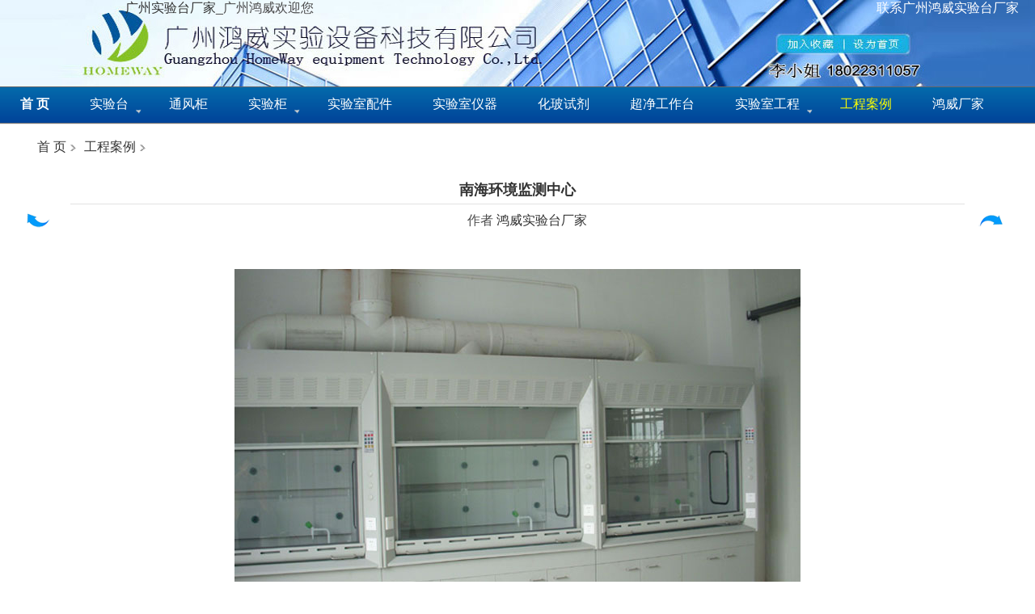

--- FILE ---
content_type: text/html; Charset=utf-8
request_url: http://www.taibo88.cn/ArticleShow4.asp?ArticleID=1951&BigClassID=18&SmallClassID=&menu4=18&menu=%E5%B9%BF%E5%B7%9E%E9%B8%BF%E5%A8%81%E5%AE%9E%E9%AA%8C%E5%8F%B0%E5%8E%82%E5%AE%B6%E4%BA%A7%E5%93%81%E5%B1%95%E7%A4%BA
body_size: 23770
content:

<!DOCTYPE html PUBLIC "-//W3C//DTD XHTML 1.0 Transitional//EN" "http://www.w3.org/TR/xhtml1/DTD/xhtml1-transitional.dtd">
<meta http-equiv="Content-Type" content="text/html; charset=utf-8" />

<script language="javascript" type="text/javascript" src="js/uaredirect.js"></script>   <!--手机站转向-->
<script type="text/javascript">uaredirect("m/");</script>     <!--手机站转向-->



<meta http-equiv="Content-Type" content="text/html; charset=utf-8" />








<!--以下字体大中小,与菜单中的 js冲突-->



<script language="javascript">
<!--
function winopen(url)
{
window.open(url,"search","toolbar=0,location=0,directories=0,status=0,menubar=0,scrollbars=1,resizable=yes,width=640,height=450,top=200,left=100");
}
function MM_openBrWindow(theURL,winName,features) { //v2.0
window.open(theURL,winName,features);
}
//-->
</script>
<script>
function eshop(id) { window.open("Eshop.asp?cpbm="+id,"","height=400,width=640,left=200,top=0,resizable=yes,scrollbars=yes,status=no,toolbar=no,menubar=no,location=no");}
</script> 

<script>
function netbook(id) { window.open("netbook_reply.asp?id="+id,"","height=350,width=600,left=700,top=400,resizable=yes,scrollbars=no,status=no,toolbar=no,menubar=no,location=no");}
</script>

 
  <script src="js/jquery-1.8.3.min.js" ></script>  <!--共用的一个js, 1\顶部banner、中间banner及相册、菜单13到顶部自动悬浮等很多特效   2\windows精典垂直下拉菜单，竖起下拉菜单，产品做了二级下拉菜单，有三级子菜单注释了-->

<HTML><HEAD>

<TITLE>
南海环境监测中心
_广州鸿威实验台厂家
</TITLE>



<meta name="Keywords" content="工程案例" >
<meta name="Description" content="南海环境监测中心_18,实验台厂家,实验台" >


<!--加ICO标志开始-->
<link  rel="icon" href="/ico.ico">
<link rel="Bookmark" href="/ico.ico" /> 
<!--加ICO标志结束-->  <!--加ICO标志-->

<meta http-equiv="Content-Type" content="text/html; charset=utf-8">

  <!--    第一套css,黑/白/蓝   -->
         

<style type="text/css">

.li8 { list-style-type:none;}
.logo
{
position:absolute;
}
td {  font-size: 16px}


p {line-height:200%;margin-bottom:15px;}
p{margin:0;padding:0;}
li{list-style:none;}
.pt9 {  font-family: ""; font-size: 16px}




BODY {  font-size: 16px; margin:0;padding:0;
	BACKGROUND-POSITION: center 50%; color:#4c4c4c;FONT-FAMILY: "微软雅黑","宋体",arial,Tahoma,sans-serif;background:#FFFFFF url("") repeat-x;background-size:contain;overflow-x:hidden;
}

TD.TableBody1 {
	BACKGROUND-COLOR: #ffffff
}
.tableBorder1 {
	BORDER-RIGHT: 1px; BORDER-TOP: 1px; BORDER-LEFT: 1px; WIDTH: 100%; BORDER-BOTTOM: 1px; BACKGROUND-COLOR: #c5bdc5
}
.table {
	BORDER-RIGHT: #333333 1px solid; BORDER-LEFT: #333333 1px solid; BORDER-COLLAPSE: collapse; BACKGROUND-COLOR: #ffffff
}

INPUT {border:0px;border-bottom:1px #cccccc solid;background:none;

}

.class1{
background:url(img2/input4.jpg) no-repeat; }

.class2{
background:url(img2/input3.jpg) no-repeat; 
}

#TableTitleLink A:link,#TableTitleLink A:visited{COLOR:000000;}
.a1{BACKGROUND-IMAGE:url(titlebg.gif);COLOR:000000;}
.a2{BACKGROUND-COLOR: A4B6D7;}
.a3{BACKGROUND-COLOR: F2F8FF;}
.a4{BACKGROUND-COLOR: ECF5FF;}
.menuitems {
	PADDING-RIGHT: 1px;
	PADDING-TOP: 1px;
	PADDING-LEFT: 1px;
	PADDING-BOTTOM: 1px;
	MARGIN: 2px;
	font-size:9pt;
	line-height:14pt;
}
.menuskin {
	BORDER-RIGHT: #0A2999 1px solid ;
	BORDER-TOP: #0A2999 1px solid;
	BORDER-LEFT: #0A2999 1px solid;
	BORDER-BOTTOM: #0A2999 1px solid;
	BACKGROUND-IMAGE: url(Img/menubg.gif);
	POSITION: absolute;
	VISIBILITY: hidden;
}
#mouseoverstyle {
	PADDING-RIGHT: 0px;
	PADDING-LEFT: 0px;
	PADDING-BOTTOM: 0px;
	PADDING-TOP: 0px;
	BORDER-RIGHT: #0B008B 1px solid;
	BORDER-TOP: #0B008B 1px solid;
	BORDER-LEFT: #0B008B 1px solid;
	BORDER-BOTTOM: #0B008B 1px solid;
	BACKGROUND-COLOR: #FFEEC2 
}
.menuskin A {PADDING-RIGHT:10px;PADDING-LEFT:30px;}

.teachername{margin-top:5px;margin-bottom:5px;}

.smallInput { border-bottom:1px solid #cccccc; }

/*=============图片样式=======================================================*/

IMG {BORDER:0px;}
A:hover IMG {
	FILTER: alpha(opacity=92); opacity: 0.9
}

.img1 {  cursor: pointer;transition: all 0.6s;  }/*放大完成时间，自定义时间*/
.img1:hover {  transform: scale(1.5);  } /*放大1.5倍数-自定义倍数,类用于图片、表格、超链接都行；缓慢放大，有动画效果，注意：本地不支持*/


/*=================超链接样式================================================*/

A:link {
	COLOR: #333333; TEXT-DECORATION: none
}
A:active {
	COLOR: #333333; TEXT-DECORATION: none
}
A:visited {
	COLOR: #333333; TEXT-DECORATION: none
}
A:hover {
	COLOR: #0093CD;
}
.Ahover {
	COLOR: #0093CD;
}


.home1:visited {  color: #535353; text-decoration: none}
.home1:link {  color: #535353; text-decoration: none}
.home1:hover {  color: #9B004C; text-decoration: none;}
/*.home1:hover {  color: #9B004C; text-decoration: none;background:url(product-bg.jpg) no-repeat bottom center;} */
.home2:visited {  color: #FFFFFF; text-decoration: none} /*方框块链接，鼠标滑过文字和背景都变色 */
.home2:link {  color: #FFFFFF;background:#0093CD; text-decoration: none;display:block;width:184px;height:40px;line-height:40px;border:1px solid #cccccc; }
.home2:hover {  color: #FFFFFF;background:#CC0000; text-decoration: none;display:block;width:184px;height:40px;line-height:40px;border:1px solid #CC0000; }

/*购物车，鼠标滑过文字和背景都变色 */
.home3 {  color: #FFFFFF;font-Size:16px;background:#0093CD; text-decoration: none;display:block;width:184px;height:40px;line-height:40px;border:0px solid #CC0000;cursor:pointer; }
.home3:hover {  color: #FFFFFF;font-Size:16px;background:#F22D00; text-decoration: none;display:block;width:184px;height:40px;line-height:40px;border:0px solid #CC0000; cursor:pointer;}
.home4 {  color: #FFFFFF;font-Size:16px;;background:#046BAC; text-decoration: none;display:block;width:184px;height:40px;line-height:40px;border:0px solid #F0CAB6;cursor:pointer; }
.home4:hover {  color: #FFFFFF;font-Size:16px;background:#FF6600; text-decoration: none;display:block;width:184px;height:40px;line-height:40px;border:0px solid #F0CAB6; cursor:pointer;}

/*滑过文字变色，并出现下划线;点击当前链接显示滑过的状态，见本诺导航链接条件判断*/
.home5:visited {  color: #535353; text-decoration: none;text-align:center;border-bottom:3px solid #FFFFFF;padding-bottom:15px;} /*方框块链接，鼠标滑过文字和背景都变色 */
.home5:link {  color: #535353; text-decoration: none;height:40px;line-height:40px;border:0px solid #cccccc;border-bottom:3px solid #FFFFFF; text-align:center;padding-bottom:15px; }
.home5:hover {  color: #0093CD; text-decoration: none;height:40px;line-height:40px;border-bottom:3px solid #0093CD; text-align:center;padding-bottom:15px;}
.home5menu:visited {  color: #0093CD; text-decoration: none;text-align:center;border-bottom:3px solid #0093CD;padding-bottom:15px;} /*方框块链接，鼠标滑过文字和背景都变色 */
.home5menu:link {  color: #0093CD; text-decoration: none;height:40px;line-height:40px;border-bottom:3px solid #0093CD; text-align:center;padding-bottom:15px; }
.home5menu:hover {  color: #0093CD; text-decoration: none;height:40px;line-height:40px;border-bottom:3px solid #0093CD; text-align:center;padding-bottom:15px;}
.home6menu:visited {  color: #0093CD; } /* */
.home6menu:link {  color: #0093CD; }
.home6menu:hover {  color: #0093CD; }

.nav1big:visited {  color: #FFFFFF; text-decoration: none;} /*左/右侧导航大类文字链接*/
.nav1big:link {  color: #FFFFFF; text-decoration: none;display:block;}
.nav1big:hover {  color: #FFFF00; text-decoration: none;display:block;}
.nav1:visited {  color: #FFFFFF; text-decoration: none;}  /*左/右侧导航文字链接*/
.nav1:link {  color: #FFFFFF; text-decoration: none;display:block;}
.nav1:hover {  color: #FFFF00; text-decoration: none;display:block;}
.nav1current:visited {  color: #FFFF00; text-decoration: none;}
.nav1current:link {  color: #FFFF00; text-decoration: none;display:block;}
.nav1current:hover {  color: #FFFFFF; text-decoration: none;display:block;}

.nav2:visited {  color: #333333; text-decoration: none;}
.nav2:link {  color: #333333; text-decoration: none;display:block;}
.nav2:hover {  color: #FFFFFF; text-decoration: none;display:block;}


.blue1:visited {  color: #333333; text-decoration: none}
.blue1:link {  color: #333333; text-decoration: none}
.blue1:hover {  color:#ff6600; text-decoration: none}

.chengse:visited {  color: #ff6600; text-decoration: none}
.chengse:link {  color: #ff6600; text-decoration: none}
.chengse:hover {  color: #333333; text-decoration: none}

.w1:visited {  color: ; text-decoration: none;}
.w1:link {  color: ; text-decoration: none}
.w1:hover {  color:; text-decoration: none}

.w2:visited {  color:#292929; text-decoration: none;font-size:18px;}
.w2:link {  color:#292929; text-decoration: none;font-size:18px;}
.w2:hover {  color:#FE9900; text-decoration: none;font-size:18px;}

.w3:link {  color:#FE9900 ; text-decoration: none;font-size:18px;}
.w3:visited {  color:#FE9900 ; text-decoration: none;font-size:18px;}

.w4:visited {  color:#FFFFFF ; text-decoration: none;}
.w4:link {  color:#FFFFFF ; text-decoration: none;}
.w4:hover {  color:#292929; text-decoration: none;}

.w5:visited {  color:#B3B3B3 ; text-decoration: none;}
.w5:link {  color:#B3B3B3 ; text-decoration: none}
.w5:hover {  color:#292929; text-decoration: none}

.w6:visited {  color:#F90000 ; text-decoration: none;font-size:29px;}
.w6:link {  color:#F90000 ; text-decoration: none;font-size:29px;}
.w6:hover {  color:#292929; text-decoration: none;font-size:29px;}

.t9:visited { text-decoration: none;font-weight:boldDISPLAY: block; HEIGHT: 30px; margin-left:20px;;}
.t9:link {  text-decoration: none;font-weight:bold;WIDTH: 100%; DISPLAY: block;  HEIGHT: 30px; margin-left:20px;}
.t9:hover {  color: #FFFFFF; font-weight:bold; WIDTH: 100%; DISPLAY: block;  HEIGHT: 30px;;margin-left:20px; }
.t13:visited { text-decoration: none;color: #FFFFFF;}
.t13:link {  text-decoration: none;color: #FFFFFF;}
.t13:hover {  color: #000000;}

.t13b:visited { text-decoration: none;color:#F90000;}
.t13b:link {  text-decoration: none;color: #F90000;}
.t13b:hover {  color: #FFFFFF;}

.t13c:visited { text-decoration: none;color:#ff6600;} /*当前选中状态超链接色*/
.t13c:link {  text-decoration: none;color:#ff6600 ;}
.t13c:hover {  color: #333333;}

.t13d:visited { text-decoration: none;color: #FFFFFF;}
.t13d:link {  text-decoration: none;color: #FFFFFF;}
.t13d:hover {  color: #FFFF00;}


A.celan12a:link {
	BACKGROUND-IMAGE: url(images/htbg.jpg); BORDER-BOTTOM: #e0e0e0 1px solid; TEXT-ALIGN: center; BORDER-LEFT: #e0e0e0 1px solid; WIDTH: 180px; DISPLAY: block; HEIGHT: 28px; COLOR: #3a3a3a; FONT-SIZE: 16px; BORDER-TOP: #e0e0e0 1px solid; BORDER-RIGHT: #e0e0e0 1px solid; TEXT-DECORATION: none;padding-top:7px;
}
A.celan12a:visited {
	BACKGROUND-IMAGE: url(images/htbg.jpg); BORDER-BOTTOM: #e0e0e0 1px solid; TEXT-ALIGN: center; BORDER-LEFT: #e0e0e0 1px solid; WIDTH: 180px; DISPLAY: block; HEIGHT: 28px; COLOR: #3a3a3a; FONT-SIZE: 16px; BORDER-TOP: #e0e0e0 1px solid; BORDER-RIGHT: #e0e0e0 1px solid; TEXT-DECORATION: none;padding-top:7px;
}
A.celan12a:hover {
	BACKGROUND-IMAGE: url(images/hobg.jpg); TEXT-ALIGN: center; WIDTH: 180px; HEIGHT: 28px; COLOR: #ffffff; FONT-SIZE: 16px; FONT-WEIGHT: bold; TEXT-DECORATION: none;padding-top:7px;
}
A.celan12a:active {
	BACKGROUND-IMAGE: url(images/hobg.jpg); TEXT-ALIGN: center; WIDTH: 180px; HEIGHT: 28px; COLOR: #ffffff; FONT-SIZE: 16px; FONT-WEIGHT: bold; TEXT-DECORATION: none;padding-top:7px;
	}
.tb1 {
	BACKGROUND-IMAGE: url(images/htbg.jpg); BORDER-BOTTOM: #e0e0e0 1px solid; BORDER-LEFT: #e0e0e0 1px solid; BORDER-TOP: #e0e0e0 1px solid; BORDER-RIGHT: #e0e0e0 1px solid
}



.abg:hover { 
background:url(img2/mid-bg2.jpg) no-repeat;
color:#FFFFFF; 
display:block;
width:184x;
height:23px;
padding-top:8px;
padding-bottom:0px;
padding-left:0px;
}

.abg:link { 
display:block;
width:184px;
height:30px;
padding-top:10px;
padding-bottom:0px;
padding-left:0px;
}

.abg:visited { 
display:block;
width:184px;
height:30px;
padding-top:10px;
padding-bottom:0px;
padding-left:0px;
}



/*分页*/
.w7:visited {text-decoration: none;border:1px solid #046BAC;padding:7px;margin-right:10px;margin-bottom:15px;}
.w7:link { text-decoration: none;border:1px solid #046BAC;padding:7px;margin-right:10px;margin-bottom:15px;float:left; }
.w7:hover {  border:solid 1px #046BAC; background:#046BAC;;padding:7px;margin-right:10px; margin-bottom:15px;color:#FFFFFF;}

.w8:visited { text-decoration: none;border:1px solid #046BAC;padding:7px;margin-right:10px;margin-bottom:15px;color:#FFFFFF;}
.w8:link { text-decoration: none;border:1px solid #046BAC;background:#046BAC;color:#FFFFFF;padding:7px;margin-right:10px;margin-bottom:15px;float:left;}
.w8:hover {border:solid 1px #046BAC; background:#046BAC;padding:7px;margin-right:10px; margin-bottom:15px;color:#FFFFFF;}


/*======================文字颜色==================================*/

.current {color:#0093CD;}
.white {  color: #FFFFFF; text-decoration: none;margin-left:28px;}
.white3 {  text-decoration: none;margin-left:28px;font-size:16px;}
.white2 {  color: #FFFFFF; text-decoration: none;margin-left:0px;}
.white4 {  color: #FFFFFF; text-decoration: none;margin-left:0px;}
.red1 {color: #FF0000}

.color1 {  color: #06A35E; text-decoration: none;margin-left:5px;}
.z16 {font-size: 18px;font-weight:bold;}
.z30 {font-size: 3em;color: #0093CD;font-weight: 900;}
.word2 {color: #FFFFFF;}
.word3 {color: #FFFF00;}

/*=======================导航条样式==============================================*/
.navbgcolor{background:#046BAC} /*导航条颜色*/


/*========================边框边线样式===============================================*/

.biankuan {
	BORDER: #1376c9 1px solid; }

.biankuan2 {
	BORDER: #cccccc 1px solid;padding:15px;background:#FFFFFF; width:280px;}
.biankuan2a {
	BORDER: #cccccc 1px solid;padding:5px;background:#FFFFFF; width:500px;}	

.biankuan3 {
	BORDER-top: #0291E1 1px solid; }	
.biankuan4 {
	BORDER-bottom: #cccccc 1px solid; }
.biankuan5 {
	BORDER: #cccccc 1px solid;padding:20px; }
.biankuan6 {
	BORDER: #cccccc 1px solid; padding-top:5px;padding-bottom:5px;padding-left:10px;padding-right:10px;COLOR: #333333;}	
.biankuan6b:link {
	BORDER: #D73B8F 1px solid; padding-top:5px;padding-bottom:5px;padding-left:10px;padding-right:10px;Color: #D73B8F;}		
.biankuan6b:visited {
	BORDER: #D73B8F 1px solid; padding-top:5px;padding-bottom:5px;padding-left:10px;padding-right:10px;Color: #D73B8F;}	

.yuanjiao {
	border-radius:6px; border:1px solid #ff0ff;  width:98%; height:35px;line-height:35px; background:#046BAC; font-size:16px; color:#FFFFFF;margin-top:10px;/*1、设置圆角-方角border-radius，0表示方角，2、height:30px line-height:30px 行高和div/td一样高，从而实现文字垂直居中,*/
}

.yuanjiaocur {
	border-radius:6px; border:1px solid #ff0ff;  width:98%; height:35px;line-height:35px; background:#0093CD; font-size:16px; color:#FFFFFF;margin-top:10px;/*圆角当前的 */
}

.yuanjiaobig {
	border-top-left-radius:10px;border-top-right-radius:10px; border:1px solid #ff0ff; width:98%; height:80px;line-height:80px; background:#046BAC; font-size:16px;font-weight:bold; color:#FFFFFF;margin-top:10px;margin-bottom:10px;/*圆角用于栏目标题的  */
}

.yuanjiaobig2 {
	border-radius:50px; border:1px solid #ff0ff; height:100px;line-height:100px;/*圆角用于图片显示为圆形  */
}
.yuanjiaobig3{border-radius:6px;background:#50990a;color:#FFFFFF;padding:12px;height:40px;margin-left:10px;margin-right:10px;} /* <span class="yuanjiaobig3">文字外框显示为圆角</span> */


.friend2 {color: #F0DA8F}
.friend1 {
	color: #C02B3E;
	font-weight: bold;
}

.home-title1 {
	color: #FFFFFF;
	font-weight: bold;
	font-size: 20px;
	padding:5px;
	letter-spacing:5px
}


.titlebig {font-size: 25px;font-weight: bold;}
.tbtop{margin-top:10px;}
.greentopborder {border-top:2px solid #06A35E;margin-bottom:10px;}
.navbg{background:#0291E1;}

/*====================数据库字段内容的样式===============================================================*/
.rscontent{padding-left:0px;padding-right:0px;max-width:960px;line-height:170%;text-align:left;color:#292929;font-size:16px;}
.rscontent img{ text-align:center;max-width:960px;margin-top:15px;margin-bottom:15px;margin-left:0px;margin-right:0px;}
.rscontent table {width:90%;}
.rscontent table tr td{ padding-left:7px;color:#292929;}/*定义表格中的文字颜色*/
.rscontent table{ background:#cccccc;border-spacing:1px;margin:0 auto;margin-top:15px;margin-bottom:15px;}  /*让后台制作的表格有边框线;margin:0 auto表格居中;text-align:文字居中*/
.rscontent table td{ background:#FFFFFF;padding:7px;} /*让后台制作的表格有边框线*/
.rscontent table td img{ margin-top:0;margin-bottom:0;margin-left:0px;margin-right:10px;} /**/

.x-small{font-size: x-small}

/*=====================视频列表===========================================================================*/
#videolist {padding:0px 0 0 0px; width:100%; overflow:hidden;}
#videolist li {float:left; width:270px; margin:0 35px 35px 0; height:191px;list-style-type:none;}
#videolist a .play {position:absolute; z-index:900;margin:0 auto;}
/* #videolist a .play {width:270px; height:180px; position:absolute; filter:alpha(opacity=0);-moz-opacity:0;-khtml-opacity: 0;opacity:0;} */
#videolist a:hover .play {filter:alpha(opacity=50);-moz-opacity:1;-khtml-opacity:1;opacity:1; cursor:pointer;}
#videolist li img {width:270px; height:180px;}
#videolist li .t {line-height:20px; padding:10px 0 6px 0;}
#videolist ul {margin:0 auto;margin-left:16px;padding:0px;}

.titlecontent{ border-bottom:1px solid #E2E2E2;padding-bottom:5px;width:90%;margin:0 auto;margin-bottom:10px;font-size:18px;font-weight:bold;}




/* ============================按钮样式========================================== */
.button {
	display: inline-block;
	zoom: 1; /* zoom and *display = ie7 hack for display:inline-block */
	*display: inline;
	vertical-align: baseline;
	margin: 0 2px;
	outline: none;
	cursor: pointer;
	text-align: center;
	text-decoration: none;
	padding: .5em 2em .55em;
	/*  text-shadow: 0 1px 1px rgba(0,0,0,.3); 文字阴影 */
	-webkit-border-radius: .5em; 
	-moz-border-radius: .5em;
	border-radius: .5em;
	-webkit-box-shadow: 0 1px 2px rgba(0,0,0,.2);
	-moz-box-shadow: 0 1px 2px rgba(0,0,0,.2);
	box-shadow: 0 1px 2px rgba(0,0,0,.2);

}
.button:hover {
	text-decoration: none;
}
.button:active {
	position: relative;
	top: 1px;
}


.bigrounded {
	-webkit-border-radius: 2em;
	-moz-border-radius: 2em;
	border-radius: 2em;
}
.medium {
	font-size: 12px;
	padding: .4em 1.5em .42em;
}
.small {
	font-size: 11px;
	padding: .2em 1em .275em;
}
.bttopbottom {margin-top:15px;margin-bottom:15px;}

.whitebt {
	color: #606060;
	border: solid 1px #b7b7b7;
	background: #fff;
	background: -webkit-gradient(linear, left top, left bottom, from(#fff), to(#ededed));
	background: -moz-linear-gradient(top,  #fff,  #ededed);
	filter:  progid:DXImageTransform.Microsoft.gradient(startColorstr='#ffffff', endColorstr='#ededed');
}
.whitebt:hover {
	background: #ededed;
	background: -webkit-gradient(linear, left top, left bottom, from(#fff), to(#dcdcdc));
	background: -moz-linear-gradient(top,  #fff,  #dcdcdc);
	filter:  progid:DXImageTransform.Microsoft.gradient(startColorstr='#ffffff', endColorstr='#dcdcdc');
}
.whitebt:active {
	color: #999;
	background: -webkit-gradient(linear, left top, left bottom, from(#ededed), to(#fff));
	background: -moz-linear-gradient(top,  #ededed,  #fff);
	filter:  progid:DXImageTransform.Microsoft.gradient(startColorstr='#ededed', endColorstr='#ffffff');
}



/*include file="home-elite10-2.asp显示图片/标题/摘要描述/时间/类别/点击(一行显示2项,显示大标题/中间横分隔线/背景)*/
.product {margin-top: 50px;text-align: center;margin-bottom: 50px;}
.product .pd_tit{font-size: 5em;color: #0093CD;font-weight:bolder}
.product .pdcenter{font-size: 3em;color: #2a2a2a;font-weight: 900;width:1280px;margin:auto;margin-bottom:70px;border-bottom: 1px solid #0093CD;height:30px;}
.pdtxt{display: inline-block;height: 40px;background-color: #FFFFFF;padding: 0px 15px;color:#0093CD;}
.pdtxt2{display: inline-block;height: 40px;background-color: #FBFBFB;padding: 0px 15px;color:#0093CD;}


/*gotop  */
.goTop{ position:fixed; right:100px; bottom:100px; z-index:99; display:none; cursor:pointer; width:46px; height:46px; background:url("../images/top.png") no-repeat;}
.goTop img{ display:none;}
.goTop:hover{ background:url("../images/top_hover.png") no-repeat;}



</style>






<!--以下为精典垂直下拉菜单的css-->

<style>


#menu a {
	color: #2A679F;
}
#menu, #menu ul {
	margin: 0;
	padding: 0;
	list-style: none;
}
#menu {
	width: 1280px;/*导航内容区宽度*/
	margin: 0px auto;
	border: 0px solid #222;/*主菜单导航整个表格边框线颜色*/
	
	/*导航区 横向主菜单背景色渐变，从一色变到另一个色，开始*/
	/*
	background-color: #111;
	background-image: -moz-linear-gradient(#444, #111);
	background-image: -webkit-gradient(linear, left top, left bottom, from(#444), to(#111));
	background-image: -webkit-linear-gradient(#444, #111);
	background-image: -o-linear-gradient(#444, #111);
	background-image: -ms-linear-gradient(#444, #111);
	background-image: linear-gradient(#444, #111);
	-moz-border-radius: 6px;
	-webkit-border-radius: 6px;
	border-radius: 6px;
	-moz-box-shadow: 0 1px 1px #777, 0 1px 0 #666 inset;
	-webkit-box-shadow: 0 1px 1px #777, 0 1px 0 #666 inset;
	box-shadow: 0 1px 1px #777, 0 1px 0 #666 inset;
	*/
	/*横向主菜单背景色渐变，从一色变到另一个色，结束*/
}



.menu2 {  /*宽屏导航条背景色由一色渐变过度到另一个色 开始*/
	width: 100%;  
	margin: 0px auto;margin-bottom:1px;
	border: 0px solid #222;  
	
	background-color: #014399;
	background-image: -moz-linear-gradient(#046BAC, #014399);
	background-image: -webkit-gradient(linear, left top, left bottom, from(#444), to(#014399));
	background-image: -webkit-linear-gradient(#046BAC, #014399);
	background-image: -o-linear-gradient(#046BAC, #014399);
	background-image: -ms-linear-gradient(#046BAC, #111);
	background-image: linear-gradient(#046BAC, #014399);
	-moz-border-radius: 0px; /*导航条两端4个圆角*/
	-webkit-border-radius: 0px; /*导航条两端4个圆角*/
	border-radius: 0px; /*导航条两端4个圆角*/
	-moz-box-shadow: 0 1px 1px #777, 0 1px 0 #666 inset;
	-webkit-box-shadow: 0 1px 1px #777, 0 1px 0 #666 inset;
	box-shadow: 0 1px 1px #777, 0 1px 0 #666 inset;

	/*宽屏导航条背景色由一色渐变过度到另一个色 结束*/
}




#menu:before, #menu:after {
	content: "";
	display: table;
}
#menu:after {
	clear: both;
}
#menu {
	zoom: 1;
}
#menu li {
	float: left;
	border-right: 0px solid #222;/*主菜单列与列之间的竖线颜色,设置为0即取消列线*/
	-moz-box-shadow: 0px 0 0 #444;
	-webkit-box-shadow: 0px 0 0 #444;
	box-shadow: 0px 0 0 #444;
	position: relative;
}
#menu a {
	float: left;
	padding: 12px 25px; /* 25px 主菜单列的宽度 */
	color:#FFFFFF;/*主菜单及子菜单的文字颜色*/
	text-transform: uppercase;/*字母全实现大写*/
	/* text-transform: capitalize;*/  /*首字母大写*/
	/* text-transform: lowercase;*/ /*字母全实现小写*/
	/* font-size: 16px ;*/  /*菜单项的字大小*/
	text-decoration: none;
	/* text-shadow: 0 1px 0 #000; */  /*取消鼠标经过一、二级菜单时文字阴影*/
}



#menu li:hover > a {
	color:#FFFF00;/*鼠标经过横向主菜单某项，在有子菜单时，向下滑动鼠标经过其下拉子菜单时，其主菜单项上的文字颜色*/
}

#menu ul li:hover > a {
	color:#FFFF00;/*鼠标经过下拉一级和二级子菜单时的文字颜色,我补充的优选于下面一句*/
}

#menu li a:hover {
	color: #FFFF00;/*鼠标滑过时，横向主菜单、下拉一级和二级菜单文字色*/
}




#menu ul {
	margin: 20px 0 0 0;
	_margin: 0;
	opacity: 0;
	visibility: hidden;
	position: absolute;
	top: 38px; /*子菜单和二级子菜单，距上方横向主菜单的距离*/
	left: 0;
	z-index: 100;/*导航菜单 上下顺序*/
	
	/* 子菜单背景色，是渐变的一色渐变到另一个色开始 */
	background: #1D82FE;
	background: -moz-linear-gradient(#1D82FE, #014399);
	background-image: -webkit-gradient(linear, left top, left bottom, from(#1D82FE), to(#014399));
	background: -webkit-linear-gradient(#1D82FE, #014399);
	background: -o-linear-gradient(#1D82FE, #014399);
	background: -ms-linear-gradient(#1D82FE, #014399);
	background: linear-gradient(#1D82FE, #014399);
	/* 子菜单背景色，是渐变的一色渐变到另一个色结束 */
	
	-moz-box-shadow: 0 -1px rgba(255,255,255,.3);
	-webkit-box-shadow: 0 -1px 0 rgba(255,255,255,.3);
	box-shadow: 0 -1px 0 rgba(255,255,255,.3);
	-moz-border-radius: 3px;
	-webkit-border-radius: 3px;
	border-radius: 3px;
	-webkit-transition: all .2s ease-in-out;
	-moz-transition: all .2s ease-in-out;
	-ms-transition: all .2s ease-in-out;
	-o-transition: all .2s ease-in-out;
	transition: all .2s ease-in-out;
}
#menu li:hover > ul {
	opacity: 1;
	visibility: visible;
	margin: 0;
}
#menu ul ul {
	top: 0;
	left: 280px;/*下拉一级子菜单与二级子菜单之间距离调整；本下面的 #menu ul a 下拉一级、二级子菜单宽度180px 相差20px 注意相差*/
	margin: 0 0 0 20px;/*注意间距*/
	_margin: 0;
	-moz-box-shadow: -1px 0 0 rgba(255,255,255,.3);
	-webkit-box-shadow: -1px 0 0 rgba(255,255,255,.3);
	box-shadow: -1px 0 0 rgba(255,255,255,.3);
}
#menu ul li {
	float: none;
	display: block;
	border: 0;
	_line-height: 0;
  /* 下拉一级和二级子菜单中的每项底部横线 开始 */
	-moz-box-shadow: 0 1px 0 #014399, 0 2px 0 #0093CD;
	-webkit-box-shadow: 0 1px 0 #014399, 0 2px 0 #0093CD;
	box-shadow: 0 1px 0 #014399, 0 2px 0 #0093CD;
 /* 下拉一级和二级子菜单中的每项底部横线 结束 */	
}
#menu ul li:last-child {
	-moz-box-shadow: none;
	-webkit-box-shadow: none;
	box-shadow: none;
}
#menu ul a {
	padding: 10px;
	width: 260px;/*下拉一级、二级子菜单宽度*/
	_height: 10px;
	display: block;
	white-space: nowrap;
	float: none;
	text-transform: none;
	color:#FFFFFF;/*下拉一、二级子菜单的文字颜色*/
}

#menu ul li ul a {
	padding: 10px;
	width: 250px;/*产品下拉二级子菜单宽度*/
	_height: 10px;
	display: block;
	white-space: nowrap;
	float: none;
	text-transform: none;
}


/*/*定义下拉菜单中背景滑动条颜色的，由一色渐变到另一个色  开始*/
#menu ul a:hover {  
	background-color: #014399;/*鼠标滑过下拉一、二级子菜单条时的背景色; 下面是定义滑动条背景色颜色从上 #04acec 渐变到下 #014399 颜色渐变,要一起改才有效，或者注消下面6行渐变设置*/
	background-image: -moz-linear-gradient(#046BAC, #014399);
	background-image: -webkit-gradient(linear, left top, left bottom, from(#046BAC), to(#014399));
	background-image: -webkit-linear-gradient(#046BAC, #014399);
	background-image: -o-linear-gradient(#046BAC, #014399);
	background-image: -ms-linear-gradient(#046BAC, #014399);
	background-image: linear-gradient(#046BAC, #014399);
}
/*/*定义下拉菜单中背景滑动条颜色的  结束*/

#menu ul li:first-child > a {
	-moz-border-radius: 3px 3px 0 0;
	-webkit-border-radius: 3px 3px 0 0;
	border-radius: 3px 3px 0 0;
}
#menu ul li:first-child > a:after {
	content: '';
	position: absolute;
	left: 40px;
	top: -6px;
	border-left: 6px solid transparent;
	border-right: 6px solid transparent;
	border-bottom: 6px solid #1D82FE;/*一级下拉菜单中顶部的小尖角及颜色*/
}
#menu ul ul li:first-child a:after {
	left: -6px;
	top: 50%;
	margin-top: -6px;
	border-left: 0;
	border-bottom: 6px solid transparent;
	border-top: 6px solid transparent;
	border-right: 6px solid #1D82FE; /*二级下拉菜单中第一项左侧的小尖角及颜色*/

}
#menu ul li:first-child a:hover:after {
	border-bottom-color: #1D82FE; /*鼠标滑过时  一级下拉菜单中顶部的小尖角及颜色*/
}
#menu ul ul li:first-child a:hover:after {
	border-right-color: #1D82FE;/*二级下拉菜单鼠标滑过中第一项左侧的小尖角及颜色*/
	border-bottom-color: transparent;
}
#menu ul li:last-child > a {
	-moz-border-radius: 0 0 3px 3px;
	-webkit-border-radius: 0 0 3px 3px;
	border-radius: 0 0 3px 3px;
}
/* Mobile */
#menu-trigger {
	display: none;
}
@media screen and (max-width: 600px) {
	/* nav-wrap */
	#menu-wrap {
		position: relative;
	}
	#menu-wrap * {
		-moz-box-sizing: border-box;
		-webkit-box-sizing: border-box;
		box-sizing: border-box;
	}
	/* menu icon */
	#menu-trigger {
		display: block;
		height: 40px;
		line-height: 40px;
		cursor: pointer;
		padding: 0 0 0 35px;
		border: 1px solid #222;
		color: #fafafa;
		/* font-weight: bold; */
		background-color: #111;
		-moz-border-radius: 6px;
		-webkit-border-radius: 6px;
		border-radius: 6px;
		-moz-box-shadow: 0 1px 1px #777, 0 1px 0 #666 inset;
		-webkit-box-shadow: 0 1px 1px #777, 0 1px 0 #666 inset;
		box-shadow: 0 1px 1px #777, 0 1px 0 #666 inset;
	}
	/* main nav */
	#menu {
		margin: 0;
		padding: 10px;
		position: absolute;
		top: 40px;
		width: 100%;
		z-index: 1;
		background-color: #444;
		display: none;
		-moz-box-shadow: none;
		-webkit-box-shadow: none;
		box-shadow: none;
	}
	#menu:after {
		content: '';
		position: absolute;
		left: 25px;
		top: -8px;
		border-left: 8px solid transparent;
		border-right: 8px solid transparent;
		border-bottom: 8px solid #444;
	}
	#menu ul {
		position: static;
		visibility: visible;
		opacity: 1;
		margin: 0;
		background: none;
		-moz-box-shadow: none;
		-webkit-box-shadow: none;
		box-shadow: none;
	}
	#menu ul ul {
		margin: 0 0 0 20px !important;
		-moz-box-shadow: none;
		-webkit-box-shadow: none;
		box-shadow: none;
	}
	#menu li {
		position: static;
		display: block;
		float: none;
		border: 0;
		margin: 5px;
		-moz-box-shadow: none;
		-webkit-box-shadow: none;
		box-shadow: none;
	}

	#menu ul li {
		margin-left: 20px;
		-moz-box-shadow: none;
		-webkit-box-shadow: none;
		box-shadow: none;
	}
	#menu a {
		display: block;
		float: none;
		padding: 0;
		color: #999;
	}
	#menu a:hover {
		color: #fafafa;
	}
	#menu ul a {
		padding: 0;
		width: auto;
	}
	#menu ul a:hover {
		background: none;
	}
	#menu ul li:first-child a:after, #menu ul ul li:first-child a:after {
		border: 0;
	}
}
@media screen and (min-width: 600px) {
	#menu {
		display: block !important;
	}
}
/* iPad */
.no-transition {
	-webkit-transition: none;
	-moz-transition: none;
	-ms-transition: none;
	-o-transition: none;
	transition: none;
	opacity: 1;
	visibility: visible;
	display: none;
}
#menu li:hover > .no-transition {
	display: block;
}


/*额外添加的，可以不要*/
/* .menubg {background: #0093CD url(arrowbg.png) no-repeat bottom center;color:#FFFFFF;}  */
.menubg {color:#FFFFFF;}
/*.menubg:link {background: #0093CD url(arrowbg.png) no-repeat bottom right;color:#FFFFFF;} */
.menubg:link {color:#FFFFFF;}

.menubg2 {color:#FFFF00;} /*当前选中块中的背景色和文字色*/
/* .menubg2 {background: #0093CD;color:#FFFF00;} */  /*当前选中块中的背景色和文字色*/
/* .menubg2:link {background: #0093CD; color:#FFFF00;}  */ /*当前选中块中的背景色和文字色*/
.menubg2:link {color:#FFFF00;} /*当前选中状态中的文字色*/

.menubg3 {background: #0093CD } /* 无背景向下箭头 */
.arrowbg {background:url(/arrowbg.png) no-repeat bottom right;} /*当有子菜单时，主菜单右下角显示小三角标表示有下拉菜单*/
.menuwordcolor { color:#FFFF00;} /*主菜单中，当前选中状态中的文字色*/


</style>



<style>  /*简化2号页脚及实用2号版*/

.foot3bggcolor {background:#0093CD;}

.foot3wordcolor {color:#FFFFFF;}

.foot3:visited {  color:#FFFFFF ; text-decoration: none;} 
.foot3:link {  color:#FFFFFF; text-decoration: none}
.foot3:hover {  color:#FFFF00; text-decoration: none}

</style>  <!--   -->
       
    


 
<style type="text/css">  <!--所有公共Css-->
body{margin:auto;}

/*加阴影*/
body{margin:auto;}

.tb3:hover {
  -webkit-box-shadow: 0px 2px 13px 1px rgba(8, 1, 3, 0.18);/*加阴影，兼容火狐浏览器*/
          box-shadow: 0px 2px 13px 1px rgba(8, 1, 3, 0.18);/*加阴影*/
}

.tb4 {
  -webkit-box-shadow: 0px 2px 13px 1px rgba(8, 1, 3, 0.18);/*加阴影，兼容火狐浏览器*/
          box-shadow: 0px 2px 13px 1px rgba(8, 1, 3, 0.18);/*加阴影*/
}

.tb5 {
  -webkit-box-shadow: 10px 10px  rgba(8, 1, 3, 0.18);/*右下方加阴影，兼容火狐浏览器*/
          box-shadow: 10px 10px  rgba(8, 1, 3, 0.18);/*右下方加阴影*/
   border:1px solid #e9e9e9
}


/* 3D立体阴影文字，鼠标滑过翻开效果 */

div.foo{
  width: 90%;
  margin: 0 auto;
  text-align: center;
}
.letter{
  display: inline-block;
  font-weight: 900;
  font-size: 60px;/*字大小*/
  margin: 0.2em;
  position: relative;
  color:#292929;/*文字底色*/
  transform-style: preserve-3d;
  perspective: 400;
  z-index: 1;
}
.letter:before, .letter:after{
  position:absolute;
  content: attr(data-letter);
  transform-origin: top left;
  top:0;
  left:0;
}
.letter, .letter:before, .letter:after{
  transition: all 0.3s ease-in-out;
}
.letter:before{
  color:#046BAC;/*初始时，文字前景色*/
  text-shadow: 
    -1px 0px 1px rgba(255,255,255,.8),
    1px 0px 1px rgba(0,0,0,.8);
  z-index: 3;
  transform:
    rotateX(0deg)
    rotateY(-15deg)
    rotateZ(0deg);
}
.letter:after{
  color: rgba(0,0,0,.11); /*阴影色*/
  z-index:2;
  transform:
    scale(1.08,1)
    rotateX(0deg)
    rotateY(0deg)
    rotateZ(0deg)
    skew(0deg,1deg);
}
.letter:hover:before{
  color: #014399;/*翻开时，上面色*/
  transform:
    rotateX(0deg)
    rotateY(-40deg)
    rotateZ(0deg);
}
.letter:hover:after{
  transform:
    scale(1.08,1)
    rotateX(0deg)
    rotateY(40deg)
    rotateZ(0deg)
    skew(0deg,22deg);
}

</style>


</HEAD>
<BODY  leftMargin="0" topMargin="0" marginheight="0" marginwidth="0" >

<table width="1280" height="107" border="0" align="center" cellpadding="0" cellspacing="0" bgcolor="#FFFFFF">
 <tr>
    <td height="44" align="left" valign="top" style="padding-left:155px;" background="../img2/head-banner.jpg" ><a href="http://www.taibo88.cn">广州实验台厂家</a>_广州鸿威欢迎您
    
         <div style="float:right;margin-top:0px;margin-right:20px;color:#FFFFFF;"><a class="w4" href="index.asp#contact">联系广州鸿威实验台厂家</a></div>
         
    </td>
 </tr>
</table>

<!--include file="menuok.htm" -->

<link rel="stylesheet" type="text/css" href="css/style.css" />  <!--菜单到顶就浮在那1-->

<!--此处css调至css1~7.css中的后面-->

<!--菜单到顶就浮在那2-->
<script>
    $(window).scroll(function () {
        var h_num = $(window).scrollTop();
        if (h_num > 93) {
            $('#navi_top').addClass('fixer');
   

        } else {
            $('#navi_top').removeClass('fixer');
        }
    });

    $(function () {
        var width = 0;

        width = $(window).width();

      /*  if (width > 1000) {
            width = (width - 1903) / 2;
            $(".banner a").css("margin-left", width + "px");

        }
		*/

    });
    $(window).resize(function () {
        var width = 0;

        width = $(window).width();

        if (width > 1000) {
            width = (width - 1903) / 2;
            $(".banner a").css("margin-left", width + "px");

        }

    });
   
</script>


</head>

<body>

<div  id="navi_top"   class="menu2"  > <!--宽屏导航条背景色由一色渐变过度到另一个色-->  <!-- id="navi_top" 菜单到顶就浮在那3-->
<!-- <div style="width:100%;background:#046BAC;"  >   -->  <!--宽屏导航条纯背景色-->

<div id="menu-wrap" >
	<ul id="menu">
		
        <li><a href="index.asp" ><b>首 页</b></a></li>




      <!--include file="menu13-inc2-procuct.asp"-->  <!--调用产品菜单-->

	<!--以下是产品的-->
    
         
           
    <LI   class="arrowbg"   >  
	
	 
        <a   href="photo1.asp?BigClassID=1">实验台</a> 
	 
          
       <UL >
	   
       
       
	<LI><a href="photo1.asp?BigClassID=1&SmallClassID=239">中央实验台</a>
    
      
      
          
           <UL >
	   
        </UL>
        
    
    
    </LI>
    
		
       
       
	<LI><a href="photo1.asp?BigClassID=1&SmallClassID=238">边台实验台</a>
    
      
      
          
           <UL >
	   
        </UL>
        
    
    
    </LI>
    
		
       
       
	<LI><a href="photo1.asp?BigClassID=1&SmallClassID=237">洗涤实验台</a>
    
      
      
          
           <UL >
	   
        </UL>
        
    
    
    </LI>
    
		
       
       
	<LI><a href="photo1.asp?BigClassID=1&SmallClassID=236">仪器实验台</a>
    
      
      
          
           <UL >
	   
        </UL>
        
    
    
    </LI>
    
		
       
       
	<LI><a href="photo1.asp?BigClassID=1&SmallClassID=235">天平实验台</a>
    
      
      
          
           <UL >
	   
        </UL>
        
    
    
    </LI>
    
		
       
       
	<LI><a href="photo1.asp?BigClassID=1&SmallClassID=234">高温实验台</a>
    
      
      
          
           <UL >
	   
        </UL>
        
    
    
    </LI>
    
		
       
       
	<LI><a href="photo1.asp?BigClassID=1&SmallClassID=233">不锈钢实验台</a>
    
      
      
          
           <UL >
	   
        </UL>
        
    
    
    </LI>
    
		
       
       
	<LI><a href="photo1.asp?BigClassID=1&SmallClassID=232">试剂架</a>
    
      
      
          
           <UL >
	   
        </UL>
        
    
    
    </LI>
    
		
        
      </UL>
          
  </LI> <!--二三级网页，小类及微类作为下拉子菜单-->
   
             
           
    <LI   >  
	
	 
        <a   href="photo1.asp?BigClassID=59">通风柜</a> 
	 
          
       <UL >
	   
        
      </UL>
          
  </LI> <!--二三级网页，小类及微类作为下拉子菜单-->
   
             
           
    <LI   class="arrowbg"   >  
	
	 
        <a   href="photo1.asp?BigClassID=24">实验柜</a> 
	 
          
       <UL >
	   
       
       
	<LI><a href="photo1.asp?BigClassID=24&SmallClassID=293">高柜</a>
    
      
      
          
           <UL >
	   
        </UL>
        
    
    
    </LI>
    
		
       
       
	<LI><a href="photo1.asp?BigClassID=24&SmallClassID=256">试剂柜</a>
    
      
      
          
           <UL >
	   
        </UL>
        
    
    
    </LI>
    
		
       
       
	<LI><a href="photo1.asp?BigClassID=24&SmallClassID=255">药品柜</a>
    
      
      
          
           <UL >
	   
        </UL>
        
    
    
    </LI>
    
		
       
       
	<LI><a href="photo1.asp?BigClassID=24&SmallClassID=254">器皿柜</a>
    
      
      
          
           <UL >
	   
        </UL>
        
    
    
    </LI>
    
		
       
       
	<LI><a href="photo1.asp?BigClassID=24&SmallClassID=253">气瓶柜</a>
    
      
      
          
           <UL >
	   
        </UL>
        
    
    
    </LI>
    
		
       
       
	<LI><a href="photo1.asp?BigClassID=24&SmallClassID=249">毒品柜</a>
    
      
      
          
           <UL >
	   
        </UL>
        
    
    
    </LI>
    
		
       
       
	<LI><a href="photo1.asp?BigClassID=24&SmallClassID=247">更衣柜</a>
    
      
      
          
           <UL >
	   
        </UL>
        
    
    
    </LI>
    
		
       
       
	<LI><a href="photo1.asp?BigClassID=24&SmallClassID=240">资料柜</a>
    
      
      
          
           <UL >
	   
        </UL>
        
    
    
    </LI>
    
		
       
       
	<LI><a href="photo1.asp?BigClassID=24&SmallClassID=241">文件柜</a>
    
      
      
          
           <UL >
	   
        </UL>
        
    
    
    </LI>
    
		
        
      </UL>
          
  </LI> <!--二三级网页，小类及微类作为下拉子菜单-->
   
             
           
    <LI   >  
	
	 
        <a   href="photo1.asp?BigClassID=50">实验室配件</a> 
	 
          
       <UL >
	   
        
      </UL>
          
  </LI> <!--二三级网页，小类及微类作为下拉子菜单-->
   
             
           
    <LI   >  
	
	 
        <a   href="photo1.asp?BigClassID=49">实验室仪器</a> 
	 
          
       <UL >
	   
        
      </UL>
          
  </LI> <!--二三级网页，小类及微类作为下拉子菜单-->
   
             
           
    <LI   >  
	
	 
        <a   href="photo1.asp?BigClassID=57">化玻试剂</a> 
	 
          
       <UL >
	   
        
      </UL>
          
  </LI> <!--二三级网页，小类及微类作为下拉子菜单-->
   
             
           
    <LI   >  
	
	 
        <a   href="photo1.asp?BigClassID=48">超净工作台</a> 
	 
          
       <UL >
	   
        
      </UL>
          
  </LI> <!--二三级网页，小类及微类作为下拉子菜单-->
   
        
 
    <!--产品菜单结束-->  



<!--以下是万能专区的-->
  
    <LI    class="arrowbg"   >   <a   href="art4.asp?BigClassID=22">实验室工程</a>  
          

       <UL >
       
	   
			  
	<LI><a href="art4.asp?BigClassID=22&SmallClassID=15">实验室装修</a>
    
   
   
    
            
           <UL >
	   
        </UL>
        
        
        
    
    
    </LI>
		
		
			  
	<LI><a href="art4.asp?BigClassID=22&SmallClassID=16">实验室洁净</a>
    
   
   
    
            
           <UL >
	   
        </UL>
        
        
        
    
    
    </LI>
		
		
			  
	<LI><a href="art4.asp?BigClassID=22&SmallClassID=17">实验室气路</a>
    
   
   
    
            
           <UL >
	   
        </UL>
        
        
        
    
    
    </LI>
		
		
		
      </UL>
          
  </LI> <!--二级网页，小类作为下拉子菜单-->
           
              
    <LI    >   <a  class="menubg" href="art4.asp?BigClassID=18"><span class="menuwordcolor">工程案例</span></a>  
          

       <UL >
       
	   
		
      </UL>
          
  </LI> <!--二级网页，小类作为下拉子菜单-->
           
                <!--最后一项的前一项开始调用,并且是完整版才调用-->
       
    
    
   
   <!--
   		<LI>  <a   href="/auth7.asp?menu=会员社区">会员社区</a>   </LI>
    -->  <!--其它杂项菜单-->
   
        <!--点击本大类显示本类第一个单页面直接打开-->
        <LI    >  <a  href="ArticleShow4.asp?ArticleID=93&BigClassID=8">鸿威厂家</a>   
        
        
        <!--点击本大类显示本类列表幻灯式-->
               <!-- <LI    >  <a  href="Art4.asp?BigClassID=8">鸿威厂家</a>   -->
               
               
		
		 
		</LI>
   <!--一级单网页，文章标题，作为下拉子菜单，,点大类显示第一个文章内容详情 -->    
     
        
  
 
  
 
        
          
          
       <!--   <LI><a href="/Cocontact.asp?menu=联系我们">联系我们</a></LI>  
       -->
 
         <!--  <LI><a href="/en/index.asp">English</a></LI>  -->
       
        
  
        
	</ul>
</div>


</div>



<script>
$(function() {
	if ($.browser.msie && $.browser.version.substr(0,1) < 7){
	$('li').has('ul').mouseover(function(){
		$(this).children('ul').css('visibility','visible');
		}).mouseout(function(){
		$(this).children('ul').css('visibility','hidden');
		});
	}

	/* Mobile */
	$('#menu-wrap').prepend('<div id="menu-trigger">Menu</div>');
	$("#menu-trigger").on('click', function(){
		$("#menu").slideToggle();
	});

	// iPad
	var isiPad = navigator.userAgent.match(/iPad/i) != null;
	if (isiPad) $('#menu ul').addClass('no-transition');
});
</script>
  <!--产品大类作为菜单项循环型  +  万能专区大类作为菜单项循环型 -->
     <!--windows精典垂直下拉菜单，竖起下拉菜单，产品做了二级下拉菜单，有三级子菜单注释了-->

<!--include file="menu-base.asp"-->


   
  <!--取消内页类别banner-->


  <TABLE width=1280 border=0  cellPadding=0 cellSpacing=0 bgcolor="#FFFFFF"  align="center"  class="tbtop">

      <TR>
      
          

       <TD width="100%"  align="center" vAlign=top>
		<TABLE border=0 cellSpacing=0 cellPadding=0 width="96%" >

                <TR>
                  <TD width="100%" height="231" align=left vAlign=top>
				
					
					<TABLE border=0 cellSpacing=0 cellPadding=0 width="100%" align="center">
                        <TR>
                          <TD class=mieeend height=56 align="center">
						  <table width="100%" height="100" border="0" cellpadding="0" cellspacing="0"  style="margin-top:10px;margin-bottom:10px;"  align="center">
                            <tr>
                             <TD colspan="3"  align="left">
                                  <div style="padding-left:20px;padding-right:20px"> <a href='../'>首 页</a>&nbsp;<img src='img2/arrow8.png' />&nbsp;&nbsp;<a href='art4.asp?BigClassID=18 '>工程案例</a>&nbsp;<img src='img2/arrow8.png' />&nbsp; </div>
                                </TD>
                            </tr>

                            <tr>
                              <td height="25" colspan="3"  align="center"  valign="bottom"><div   class="titlecontent"  style="margin-top:30px;"><a href="http://www.taibo88.cn">南海环境监测中心</a></div>
                              </td>
                            </tr>
							
						
               	 
                             
							<tr>
                              <td  align="center" >

                              
  <table width="100%" border="0" cellspacing="0" cellpadding="0">
  <tr>
    <td align="left"  width="100">
<a Title="上一页" href="ArticleShow4.asp?ArticleID=1952&BigClassID=18"> <img src="img2/previous2.png"> </a>&nbsp;
    
  
    
    </td>
    <td align="center" valign="top"> 
    
    <!--  -->
	
	&nbsp;&nbsp;&nbsp;&nbsp;&nbsp;&nbsp;作者&nbsp;<a href="http://www.taibo88.cn">鸿威实验台厂家</a>

    
    </td>

    
    <td align="right"  width="100">
<a Title="下一页" href="ArticleShow4.asp?ArticleID=1949&BigClassID=18"> <img src="img2/next2.png"> </a>&nbsp;
 	
	
</td>
  </tr>
</table>


</td>
  </tr>
               
  
							
					
                          </table>
						  </TD>
                        </TR>
                    </TABLE>
					
					
					
                      <TABLE width="100%" border=0 align="right" cellPadding=0 cellSpacing=0  style="margin-top:20px">

                        <TR>
                          <TD>
						  <TABLE width="100%" border=0 align="center" cellPadding=0 cellSpacing=0>
                          
                               <!--文章摘要开始,93公司简介不显示摘要-->           
							
							<!-- <TR>
                              <TD width="100%" height=1 align="center"><div style="line-height:170%;margin-bottom:20px;text-align:left;padding-left:20px;padding-right:20px;">
                                <b>【内容摘要】</b>鸿威实验设备科技有限公司是国内专业从事实验室规划、设计、生产和销售为一体的实验设备公司
                              </div></TD>
                            </TR>
                            -->
							
							<!--文章摘要结束--> 
                            
                         <!--mp4源文件视频开始-->
                           
                         <!--mp4源文件视频结束-->
				             
                             
                             
                              <!--第三方视频分享开始-->           
							
							<!--第三方视频分享--> 
							
							
											
							 							
			<!--大图相册左右箭头点击显示翻转开始-->	 
            	
					
			
			
			<!--大图相册左右箭头点击显示翻转结束-->	
							
							
									
					
                
                <TR>
			        <TD height=1 align="center" > <!--轮播，图片存储独立存放另一个表中的--><!--图片左右箭头翻动查看相册， 与 img12.asp 有冲突 --> </TD>
		        </TR>	
							
							<TR>
                              <TD  height=1 ><div  align="center" style="width:96%;margin:0 auto;"  class="rscontent">
							  <p style="text-align: center;"><img src="/upload/image/202102251614222541.jpg" title="d2.jpg" alt="d2.jpg"/></p><p><strong>简介</strong></p><p>　　国家海洋局南海环境监测中心，地处广东省广州市，坐落于珠江岸边，北临中山大学，是隶属国家海洋局南海分局的独立事业法人单位。</p><p>　　南海环境监测中心成立于1980年，是中国南海区一个综合性海洋环境监测机构。无论是仪器装备、监测技术、人员结构，还是管理能力，在华南地区海洋环境监测系统中处于国内同行水平，得到社会认可。国家认证认可委员会计量认证评审组的成员给予评价和赞誉。1993年，中心通过国家计量认证；1998年，通过计量认证复查评审；2003年，通过计量认证复查评审；2011年3月，中心通过计量认证复查扩项评审。</p><p><strong>人员编制</strong></p><p>（一）南海分局机关人员编制</p><p>　　机关行政编制94名，其中：局长1名，党委书记1名，副局长4名，党委副书记兼纪委书记1名。设11个处级机构，处级领导职数31名（含总工程师1名、工会主席1名、团委书记1名）。</p><p>（二）南海总队机关人员编制</p><p>　　中国海监南海总队机关参公编制40名，设总队长1名（局长兼任）、常务副总队长1名（副局长兼任），政委1名（党委副书记兼任）；设5个处级机构，处级领导职数13名（含副总队长2名、副政委1名）。</p><p><strong>主要职责</strong></p><p>　　承担海区海洋工作的监督管理和海洋事务的综合协调，拟订区域相关海洋规划并监督实施，承担海洋听证、行政复议等相关工作。</p><p>承担国家海洋经济区海洋经济运行监测、评估及信息发布工作，组织开展海区海洋领域节能减排、应对气候变化等工作。</p><p>承担海区海域使用的监督管理，负责海区海底电缆管道铺设的审批管理。</p><p>承担海区海岛保护和无居民海岛使用的监督管理。</p><p>　　承担海区海洋环境保护的责任。监督管理海洋油气勘探开发、海洋倾废和局核准的海洋工程建设项目的环境保护工作；管理领海外等海域的海洋保护区，承担海区海洋环境突发事件的应急管理和海洋生态损害的国家索赔。</p><p>承担海区海洋基础与综合调查，监督管理海区海洋信息、海洋资料、海洋标准计量工作，推进海区科技兴海和公众海洋宣传教育工作。</p><p>承担海区海洋环境监视、监测和观测预报体系的管理，发布海区海洋环境通报、公报、预报和海洋灾害预警报；监督管理海区防灾减灾工作。</p><p>　　承担海区涉外海洋科学调查研究活动和涉外海洋设施建造、海底工程和其他开发活动的监督管理，承担有关海洋事务的国际合作与交流。</p><p>　　负责中国海监南海总队队伍建设和管理，承担海区海洋行政执法、维权执法工作，依法查处违法活动，负责船舶、飞机、陆岸设施管理和通信、机要保障工作。</p><p>　　承担国家海洋局交办的其他事项。</p><p><br/></p></p><p align='center'></p>
                             
                              </div></TD>
                            </TR>
                            

                            
                      
                             
                            <TR>
                              <TD height=25>
                              <table width="96%" border="0" align="left" cellpadding="0" cellspacing="0">
                               
                             
                                <tr >
                                  <td height="120" align="center"> 
                                   
<table width="90%" border="0" cellspacing="0" cellpadding="0" align="center">
  <tr>
    <td align="left" width="33%">
</td>

<td align="center" width="34%">
</td>

    <td align="right" width="33%"> <img style="margin-left:20px;" alt="关注" src="img2/eye.png" />&nbsp;2312
</td>
  </tr>
</table>
                                  </td>
                                </tr>
                                
              <TR>
                <TD height=1 align="center" >
                    
			</TD>
              </TR>
								
								
                                <tr>
                                  <td height="37" align="left">
<a Title="上一页" href="ArticleShow4.asp?ArticleID=1952&BigClassID=18"> <img src="img2/previous2.png">广东省产品质量监督检测中心 </a>&nbsp;
  
                              
                               <a Title="返回" href='javascript:history.back()'><img  style="float:right;" src="img2/gy_05.png"></a>     

                                  </td>
                                </tr>
								
                                <tr>
                                  <td height="38" align="left">
<a Title="下一页" href="ArticleShow4.asp?ArticleID=1949&BigClassID=18"> <img src="img2/next2.png">广东中源实业集团 </a>&nbsp;
                                  
                                  
 
                                  </td>
                                </tr>
								
								
                                <tr>
                                  <td height="26" align="right"></td>
                                </tr>
                                
                              </table>
                              
                              </TD>
                            </TR>
                            </TABLE></TD>
                        </TR>


 
                  </TABLE></TD>
                </TR>

          </TABLE>
        </TD>
        
               
        
          
       
       
        
        </TR>

  </TABLE>
  
  
    
				         <!--最新的推荐-->
                         <!--排版方式show为1条目式、5业务询价、6联系我们、15资源下载 20展开折叠问答型  22展开折叠带边框求职招聘型的除外，执行下面的最新的推荐-->
						       <!--为了美观，小于2个，不显示相关最新推荐-->

  <table width="1280" border="0" align="center" cellpadding="0" cellspacing="0" style="margin-top:20px" >
    <tr>
     
    <td height="20" align="left"   > <b><a href="art4.asp?BigClassID=18">工程案例</a></b>&nbsp;&nbsp;<img src="img2/arrow9.png">&nbsp;&nbsp;猜你喜欢</td>
     
  </tr>
  </TABLE>
  
<table width="1280" border="0" align="center" cellpadding="0" cellspacing="0" bgcolor=""   class="tbtop" >

    <tr>
     
     
    <td height="20" align="center"   ></td>
  </tr>
 
  <tr>
     
    <td align="center" valign="top">




<div style='margin:3px;margin-bottom:15px;margin-top:0px;padding:1px;float:left;margin-left:13px;height:150px;'  >
						
						<TABLE cellSpacing=0 cellPadding=0 width=120  align="center" valign="top" border=0  style="padding-bottom:0px;">
                           
                              <TR>
                                <TD vAlign=bottom align="center" >
								
								 
                                      <a    title="广东省产品质量监督检测中心"   href="ArticleShow4.asp?ArticleID=1952&BigClassID=18">
                                
								
								<img class="img1" src=/UploadFiles/day_250415/202504152355178514.jpg  style="width:160px;"  >
								<div style="margin:0 auto;padding-left:0px;margin-top:10px;margin-bottom:0px;">广东省产品质量监
								</div>
								</a>								</TD>
                              </TR>
                        </TABLE>
</div>





<div style='margin:3px;margin-bottom:15px;margin-top:0px;padding:1px;float:left;margin-left:13px;height:150px;'  >
						
						<TABLE cellSpacing=0 cellPadding=0 width=120  align="center" valign="top" border=0  style="padding-bottom:0px;">
                           
                              <TR>
                                <TD vAlign=bottom align="center" >
								
								 
                                      <a    title="广东中源实业集团"   href="ArticleShow4.asp?ArticleID=1949&BigClassID=18">
                                
								
								<img class="img1" src=/UploadFiles/day_250415/202504152356182245.jpg  style="width:160px;"  >
								<div style="margin:0 auto;padding-left:0px;margin-top:10px;margin-bottom:0px;">广东中源实业集团
								</div>
								</a>								</TD>
                              </TR>
                        </TABLE>
</div>





<div style='margin:3px;margin-bottom:15px;margin-top:0px;padding:1px;float:left;margin-left:13px;height:150px;'  >
						
						<TABLE cellSpacing=0 cellPadding=0 width=120  align="center" valign="top" border=0  style="padding-bottom:0px;">
                           
                              <TR>
                                <TD vAlign=bottom align="center" >
								
								 
                                      <a    title="美国安利公司"   href="ArticleShow4.asp?ArticleID=1948&BigClassID=18">
                                
								
								<img class="img1" src=/UploadFiles/day_250415/202504152356478476.jpg  style="width:160px;"  >
								<div style="margin:0 auto;padding-left:0px;margin-top:10px;margin-bottom:0px;">美国安利公司
								</div>
								</a>								</TD>
                              </TR>
                        </TABLE>
</div>





<div style='margin:3px;margin-bottom:15px;margin-top:0px;padding:1px;float:left;margin-left:13px;height:150px;'  >
						
						<TABLE cellSpacing=0 cellPadding=0 width=120  align="center" valign="top" border=0  style="padding-bottom:0px;">
                           
                              <TR>
                                <TD vAlign=bottom align="center" >
								
								 
                                      <a    title="广州开恒科技公司"   href="ArticleShow4.asp?ArticleID=1947&BigClassID=18">
                                
								
								<img class="img1" src=/UploadFiles/day_250415/202504152357137723.jpg  style="width:160px;"  >
								<div style="margin:0 auto;padding-left:0px;margin-top:10px;margin-bottom:0px;">广州开恒科技公司
								</div>
								</a>								</TD>
                              </TR>
                        </TABLE>
</div>





<div style='margin:3px;margin-bottom:15px;margin-top:0px;padding:1px;float:left;margin-left:13px;height:150px;'  >
						
						<TABLE cellSpacing=0 cellPadding=0 width=120  align="center" valign="top" border=0  style="padding-bottom:0px;">
                           
                              <TR>
                                <TD vAlign=bottom align="center" >
								
								 
                                      <a    title="杰联国际电子（深圳）公司"   href="ArticleShow4.asp?ArticleID=1945&BigClassID=18">
                                
								
								<img class="img1" src=/UploadFiles/day_250415/202504152357459521.jpg  style="width:160px;"  >
								<div style="margin:0 auto;padding-left:0px;margin-top:10px;margin-bottom:0px;">杰联国际电子（深
								</div>
								</a>								</TD>
                              </TR>
                        </TABLE>
</div>





<div style='margin:3px;margin-bottom:15px;margin-top:0px;padding:1px;float:left;margin-left:13px;height:150px;'  >
						
						<TABLE cellSpacing=0 cellPadding=0 width=120  align="center" valign="top" border=0  style="padding-bottom:0px;">
                           
                              <TR>
                                <TD vAlign=bottom align="center" >
								
								 
                                      <a    title="胜美达电机（香港）有限公司"   href="ArticleShow4.asp?ArticleID=1944&BigClassID=18">
                                
								
								<img class="img1" src=/UploadFiles/day_250415/202504152358121751.jpg  style="width:160px;"  >
								<div style="margin:0 auto;padding-left:0px;margin-top:10px;margin-bottom:0px;">胜美达电机（香港
								</div>
								</a>								</TD>
                              </TR>
                        </TABLE>
</div>





<div style='margin:3px;margin-bottom:15px;margin-top:0px;padding:1px;float:left;margin-left:13px;height:150px;'  >
						
						<TABLE cellSpacing=0 cellPadding=0 width=120  align="center" valign="top" border=0  style="padding-bottom:0px;">
                           
                              <TR>
                                <TD vAlign=bottom align="center" >
								
								 
                                      <a    title="江西华威有限公司"   href="ArticleShow4.asp?ArticleID=1950&BigClassID=18">
                                
								
								<img class="img1" src=/UploadFiles/day_250415/202504152358457777.jpg  style="width:160px;"  >
								<div style="margin:0 auto;padding-left:0px;margin-top:10px;margin-bottom:0px;">江西华威有限公司
								</div>
								</a>								</TD>
                              </TR>
                        </TABLE>
</div>





<div style='margin:3px;margin-bottom:15px;margin-top:0px;padding:1px;float:left;margin-left:13px;height:150px;'  >
						
						<TABLE cellSpacing=0 cellPadding=0 width=120  align="center" valign="top" border=0  style="padding-bottom:0px;">
                           
                              <TR>
                                <TD vAlign=bottom align="center" >
								
								 
                                      <a    title="广东德美生物公司"   href="ArticleShow4.asp?ArticleID=1943&BigClassID=18">
                                
								
								<img class="img1" src=/UploadFiles/day_250415/202504152359098965.jpg  style="width:160px;"  >
								<div style="margin:0 auto;padding-left:0px;margin-top:10px;margin-bottom:0px;">广东德美生物公司
								</div>
								</a>								</TD>
                              </TR>
                        </TABLE>
</div>





<div style='margin:3px;margin-bottom:15px;margin-top:0px;padding:1px;float:left;margin-left:13px;height:150px;'  >
						
						<TABLE cellSpacing=0 cellPadding=0 width=120  align="center" valign="top" border=0  style="padding-bottom:0px;">
                           
                              <TR>
                                <TD vAlign=bottom align="center" >
								
								 
                                      <a    title="广州市微生物研究所"   href="ArticleShow4.asp?ArticleID=1942&BigClassID=18">
                                
								
								<img class="img1" src=/UploadFiles/day_250415/202504152359333361.jpg  style="width:160px;"  >
								<div style="margin:0 auto;padding-left:0px;margin-top:10px;margin-bottom:0px;">广州市微生物研究
								</div>
								</a>								</TD>
                              </TR>
                        </TABLE>
</div>





<div style='margin:3px;margin-bottom:15px;margin-top:0px;padding:1px;float:left;margin-left:13px;height:150px;'  >
						
						<TABLE cellSpacing=0 cellPadding=0 width=120  align="center" valign="top" border=0  style="padding-bottom:0px;">
                           
                              <TR>
                                <TD vAlign=bottom align="center" >
								
								 
                                      <a    title="广药集团"   href="ArticleShow4.asp?ArticleID=1941&BigClassID=18">
                                
								
								<img class="img1" src=/UploadFiles/day_250416/2025041600002010.jpg  style="width:160px;"  >
								<div style="margin:0 auto;padding-left:0px;margin-top:10px;margin-bottom:0px;">广药集团
								</div>
								</a>								</TD>
                              </TR>
                        </TABLE>
</div>





<div style='margin:3px;margin-bottom:15px;margin-top:0px;padding:1px;float:left;margin-left:13px;height:150px;'  >
						
						<TABLE cellSpacing=0 cellPadding=0 width=120  align="center" valign="top" border=0  style="padding-bottom:0px;">
                           
                              <TR>
                                <TD vAlign=bottom align="center" >
								
								 
                                      <a    title="广州民生药业"   href="ArticleShow4.asp?ArticleID=1940&BigClassID=18">
                                
								
								<img class="img1" src=/UploadFiles/day_250416/202504160000436554.jpg  style="width:160px;"  >
								<div style="margin:0 auto;padding-left:0px;margin-top:10px;margin-bottom:0px;">广州民生药业
								</div>
								</a>								</TD>
                              </TR>
                        </TABLE>
</div>





<div style='margin:3px;margin-bottom:15px;margin-top:0px;padding:1px;float:left;margin-left:13px;height:150px;'  >
						
						<TABLE cellSpacing=0 cellPadding=0 width=120  align="center" valign="top" border=0  style="padding-bottom:0px;">
                           
                              <TR>
                                <TD vAlign=bottom align="center" >
								
								 
                                      <a    title="诚志生物公司"   href="ArticleShow4.asp?ArticleID=1939&BigClassID=18">
                                
								
								<img class="img1" src=/UploadFiles/day_250416/202504160001176659.jpg  style="width:160px;"  >
								<div style="margin:0 auto;padding-left:0px;margin-top:10px;margin-bottom:0px;">诚志生物公司
								</div>
								</a>								</TD>
                              </TR>
                        </TABLE>
</div>





<div style='margin:3px;margin-bottom:15px;margin-top:0px;padding:1px;float:left;margin-left:13px;height:150px;'  >
						
						<TABLE cellSpacing=0 cellPadding=0 width=120  align="center" valign="top" border=0  style="padding-bottom:0px;">
                           
                              <TR>
                                <TD vAlign=bottom align="center" >
								
								 
                                      <a    title="燕京啤酒（桂林）有限公司"   href="ArticleShow4.asp?ArticleID=1938&BigClassID=18">
                                
								
								<img class="img1" src=/UploadFiles/day_250416/202504160001476572.jpg  style="width:160px;"  >
								<div style="margin:0 auto;padding-left:0px;margin-top:10px;margin-bottom:0px;">燕京啤酒（桂林）
								</div>
								</a>								</TD>
                              </TR>
                        </TABLE>
</div>





<div style='margin:3px;margin-bottom:15px;margin-top:0px;padding:1px;float:left;margin-left:13px;height:150px;'  >
						
						<TABLE cellSpacing=0 cellPadding=0 width=120  align="center" valign="top" border=0  style="padding-bottom:0px;">
                           
                              <TR>
                                <TD vAlign=bottom align="center" >
								
								 
                                      <a    title="民航医院"   href="ArticleShow4.asp?ArticleID=1936&BigClassID=18">
                                
								
								<img class="img1" src=/UploadFiles/day_250416/202504160002123295.jpg  style="width:160px;"  >
								<div style="margin:0 auto;padding-left:0px;margin-top:10px;margin-bottom:0px;">民航医院
								</div>
								</a>								</TD>
                              </TR>
                        </TABLE>
</div>





<div style='margin:3px;margin-bottom:15px;margin-top:0px;padding:1px;float:left;margin-left:13px;height:150px;'  >
						
						<TABLE cellSpacing=0 cellPadding=0 width=120  align="center" valign="top" border=0  style="padding-bottom:0px;">
                           
                              <TR>
                                <TD vAlign=bottom align="center" >
								
								 
                                      <a    title="华南理工大学"   href="ArticleShow4.asp?ArticleID=1935&BigClassID=18">
                                
								
								<img class="img1" src=/UploadFiles/day_250416/202504160003037172.jpg  style="width:160px;"  >
								<div style="margin:0 auto;padding-left:0px;margin-top:10px;margin-bottom:0px;">华南理工大学
								</div>
								</a>								</TD>
                              </TR>
                        </TABLE>
</div>





<div style='margin:3px;margin-bottom:15px;margin-top:0px;padding:1px;float:left;margin-left:13px;height:150px;'  >
						
						<TABLE cellSpacing=0 cellPadding=0 width=120  align="center" valign="top" border=0  style="padding-bottom:0px;">
                           
                              <TR>
                                <TD vAlign=bottom align="center" >
								
								 
                                      <a    title="广州中医药大学"   href="ArticleShow4.asp?ArticleID=1934&BigClassID=18">
                                
								
								<img class="img1" src=/UploadFiles/day_250416/202504160003288371.jpg  style="width:160px;"  >
								<div style="margin:0 auto;padding-left:0px;margin-top:10px;margin-bottom:0px;">广州中医药大学
								</div>
								</a>								</TD>
                              </TR>
                        </TABLE>
</div>





<div style='margin:3px;margin-bottom:15px;margin-top:0px;padding:1px;float:left;margin-left:13px;height:150px;'  >
						
						<TABLE cellSpacing=0 cellPadding=0 width=120  align="center" valign="top" border=0  style="padding-bottom:0px;">
                           
                              <TR>
                                <TD vAlign=bottom align="center" >
								
								 
                                      <a    title="中国科技大学"   href="ArticleShow4.asp?ArticleID=1933&BigClassID=18">
                                
								
								<img class="img1" src=/UploadFiles/day_250416/20250416000354687.jpg  style="width:160px;"  >
								<div style="margin:0 auto;padding-left:0px;margin-top:10px;margin-bottom:0px;">中国科技大学
								</div>
								</a>								</TD>
                              </TR>
                        </TABLE>
</div>





<div style='margin:3px;margin-bottom:15px;margin-top:0px;padding:1px;float:left;margin-left:13px;height:150px;'  >
						
						<TABLE cellSpacing=0 cellPadding=0 width=120  align="center" valign="top" border=0  style="padding-bottom:0px;">
                           
                              <TR>
                                <TD vAlign=bottom align="center" >
								
								 
                                      <a    title="志力日化有限公司"   href="ArticleShow4.asp?ArticleID=1946&BigClassID=18">
                                
								
								<img class="img1" src=/UploadFiles/day_250416/202504160004199543.jpg  style="width:160px;"  >
								<div style="margin:0 auto;padding-left:0px;margin-top:10px;margin-bottom:0px;">志力日化有限公司
								</div>
								</a>								</TD>
                              </TR>
                        </TABLE>
</div>





<div style='margin:3px;margin-bottom:15px;margin-top:0px;padding:1px;float:left;margin-left:13px;height:150px;'  >
						
						<TABLE cellSpacing=0 cellPadding=0 width=120  align="center" valign="top" border=0  style="padding-bottom:0px;">
                           
                              <TR>
                                <TD vAlign=bottom align="center" >
								
								 
                                      <a    title="生力（广东）饮料食品有限公司"   href="ArticleShow4.asp?ArticleID=1937&BigClassID=18">
                                
								
								<img class="img1" src=/UploadFiles/day_250416/202504160004412961.jpg  style="width:160px;"  >
								<div style="margin:0 auto;padding-left:0px;margin-top:10px;margin-bottom:0px;">生力（广东）饮料
								</div>
								</a>								</TD>
                              </TR>
                        </TABLE>
</div>



</td>
  </tr>
   
   <tr>
    <td height="20" align="center"   ></td>
     
  </tr>
</table>


 



 <!--mp3背景声音文件开始-->


<!--
autoplay	autoplay	如果出现该属性，则音频在就绪后马上播放。
controls	controls	如果出现该属性，则向用户显示控件，比如播放按钮。
loop	loop	如果出现该属性，则每当音频结束时重新循环开始播放。
preload	preload	
如果出现该属性，则音频在页面加载时进行加载，并预备播放。
如果使用 “autoplay”，则忽略该属性。
src	url	要播放的音频的 URL。也可以使用<source>标签来设置音频。
--> <!--mp3声音文件-->
 <!--mp3背景声音文件结束-->



  <TABLE width="1280" border=0  cellPadding=0 cellSpacing=0 bgcolor="#FFFFFF"  align="center"  class="tbtop"  style="padding-bottom:0px;margin-top:40px;" >
 
  <tr>
  
   <!--联系方式开始--> 
    <td width="704" valign="top" align="left">
    
 <table width="100%"  border="0" align="left" cellpadding="7" cellspacing="7">

   <tr>
    <td style="width:10px;" align="center" height="40"  ><img src="img2/3.1.2_27.png" width="24" height="24" /></td>
    <td align="left" class="biankuan4" width="694"><div style="line-height:170%;">
    <b>广州鸿威实验台厂家</b></div></td>
  </tr>
 
  
  
  <tr>
    <td style="width:10px;" align="center" height="40"><img src="Images/home.gif" width="18" height="18" /></td>
    <td align="left" class="biankuan4"><div style="line-height:170%;">
    地址：广州白云区钟落潭光明村冯坎路54号</div></td>
  </tr>
  
  <tr>
    <td style="width:10px;" align="center"  height="40"><img src="Img/tel.png" width="18" height="18" /></td>
    <td  align="left"   class="biankuan4">
    13650789586&nbsp;&nbsp;&nbsp;&nbsp;&nbsp;&nbsp;&nbsp;&nbsp;18022311057 &nbsp;&nbsp;&nbsp;&nbsp;&nbsp;&nbsp;&nbsp;&nbsp;020-32031143</td>
  </tr>
   
  <tr>
    <td align="center" height="40"><a href="mailto:273097666@qq.com"><img src="Images/email.gif" width="20" height="20" /></a></td>
    <td align="left"   class="biankuan4"><a href="mailto:273097666@qq.com">273097666@qq.com</a></td>
  </tr>
    
  <tr>
    <td align="center"  height="40" ><a target="_blank" href="http://wpa.qq.com/msgrd?v=3&uin=2812758487&site=qq&menu=yes"><img src="http://wpa.qq.com/pa?p=1:2812758487:4" alt=" "  style="border:0px;" /></a></td>
    <td align="left"  class="biankuan4"><a target="_blank" href="http://wpa.qq.com/msgrd?v=3&uin=2812758487&site=qq&menu=yes">2812758487</a></td>
  </tr>
    
  <tr>
    <td align="center" height="40"><img src="Img2/weixin.png" width="25"  /></td>
    <td align="left"  class="biankuan4">18022311057</td>
  </tr>
    
  <tr>
    <td align="left" height="40"><img src="Img2/weixin.png" width="25"  /></td>
    <td align="left"  class="biankuan4">13650789586</td>
  </tr>
    

        <tr>
           <td height="40"  align="left" colspan="2">
 

      
           <div style="width:160px;float:left;text-align:center;"><img title="扫一扫 手机观看"  src="/UploadFiles/day_240623/202406231936023964.png" style="border:0px;margin:10px;width:150px;" /><span>移动微站 欢迎您</span></div>
     
           <div style="width:160px;float:left;text-align:center;"><img title="扫一扫 加官方微信"  src="/UploadFiles/day_240623/202406231927487300.jpg" style="border:0px;margin:10px;width:150px;" /><span>加官方微信</span></div>
    
          
           
           </td>
       </tr> 
  
   
        
  <tr>
    <td align="left" height="40"><img src="Img2/3_13.png" width="25"  /></td>
    <td align="left"  class="biankuan4"  colspan="3"><a class="w1" href="http://www.xx130.com/net/" target="_blank">网站建设维护</a></td>
  </tr>
  
  
     
</table>
   
    
    
    </td>
    
  <!--联系方式结束-->  
    
    
    
    
   <!--留言开始-->  
   
    <td  valign="top">
    
  			
			<form name="form" method="post" action="SaveNetBooK_xunjia.asp?type=fs">
                   <table width="90%"  border="0" align="right" cellpadding="7" cellspacing="15"  class='tb4' style="padding-top:40px;padding-bottom:0px;">
                        
                        <tr>
                          <td  align="center" height="40" ><input name="name" type="text" class="biankuan2" style="border:1px solid #cccccc;padding:7px;width:400px;line-height:170%;FONT-FAMILY: '微软雅黑','宋体',arial,Tahoma,sans-serif;font-size:16px;"   onfocus="if (this.value == this.defaultValue) this.value='';" value="联系人姓名"  size="40" maxlength="20">
                          <span style="color: #FF0000">*</span></td>
                        </tr>
                        
                        
                      
                        <tr>
                          <td  align="center"  height="40" ><input name="Phone" type="text"  id="Phone"  class="biankuan2" style="border:1px solid #cccccc;padding:7px;width:400px;line-height:170%;FONT-FAMILY: '微软雅黑','宋体',arial,Tahoma,sans-serif;font-size:16px;"   onfocus="if (this.value == this.defaultValue) this.value='';"   onkeyup="value=value.replace(/[^\.1234567890]/g,'')" value="联系人电话"   size="40" maxlength="20" />
                          <span style="color: #FF0000">*</span></td>
                        </tr>

                     
             
             <tr>
                          <td  align="center"  height="40" >
                            <input name="weixin" type="text" class="biankuan2" style="border:1px solid #cccccc;padding:7px;width:400px;line-height:170%;FONT-FAMILY: '微软雅黑','宋体',arial,Tahoma,sans-serif;font-size:16px;"   onfocus="if (this.value == this.defaultValue) this.value='';" value="您的微信号"  size="40" maxlength="16"> <span style="color: #FFFFFF">*</span></td>
            </tr>

       
                
                       <tr>
                          <td  align="center"  height="40" >
                            <input name="email" type="text" class="biankuan2" style="border:1px solid #cccccc;padding:7px;width:400px;line-height:170%;FONT-FAMILY: '微软雅黑','宋体',arial,Tahoma,sans-serif;font-size:16px;"   onfocus="if (this.value == this.defaultValue) this.value='';" value="Email"  size="40" maxlength="16"> <span style="color: #FFFFFF">*</span></td>
                     </tr>

                            <tr>
                          <td  align="center"   ><textarea name="content" cols="40" rows="4" style="border:1px solid #cccccc;padding:7px;width:400px;line-height:170%;FONT-FAMILY: '微软雅黑','宋体',arial,Tahoma,sans-serif;font-size:16px;"   onfocus="if (this.value == this.defaultValue) this.value='';"   onpropertychange="if(value.length>200) value=value.substr(0,400)" >我们会第一时间联系您</textarea>
                            <span style="color: #FF0000">*</span></td>
                        </tr>
                        
                        <!--
                        <tr>
                          <td align="left" height="40" >
                             <span style="color:#292929">&nbsp;验证码</span>
              <input name="CheckCode" size="10" maxlength="4" class="border" onMouseOver="this.style.background='#FDE8FE';" onMouseOut="this.style.background='#FFFFFF'" onFocus="this.select(); ">
				<font color="#FF0000"></font>            <img src="inc/checkcode.asp"></td>
                        </tr>
                        -->
                        
                        <tr>
                          <td  align="center"  height="90" ><input style="color:#FFFFFF;width:360px;font-weight:bold;line-height:60px;height:60px;padding:0;margin:0;"  name="Submit" type="submit" value=" 提 交 " class="button home3"></td>
                        </tr>
                        <tr><td></td></tr>

              </table>
          </form>  
    
    
    
    </td>
    
   <!--留言结束-->  
  
    
    
  </tr>
  
  
  
</table>


<div style="background:url(/bg/footbg10.png)  center bottom;background-size:cover;height:200px;width:100&;">
</div>
  <!--���5 ������-�ƹ�,����ҳ�ű���-->

<!--	<script src="js/jquery-1.8.3.min.js" ></script>  -->  <!--与产品放大镜重复调用注解掉-->
	<script type="text/javascript" src="js/js.js" ></script>

<div >
  <div class="goTop"></div>
</div>

 <!--��һ���������ö�top-->

 

--- FILE ---
content_type: text/css
request_url: http://www.taibo88.cn/css/style.css
body_size: 457
content:
@charset "utf-8";
/*导航下拉菜单*/
.navi li ul{
	width:99px;
	display:none;
	z-index:1;
	overflow:hidden;
	background:#c8000b;
	position: absolute;

}
.navi li ul li{
	height:40px;
	border-bottom:1px solid #a40009;
}
.navi li:hover ul{
	display:block;
}
.fixer{ position:fixed; top:0px;_position:absolute;_top:expression(documentElement.scrollTop+10 + "px");
        width: 100%;
z-index: 111;
margin-left:0px;
clear:both;
        }
        





--- FILE ---
content_type: application/javascript
request_url: http://www.taibo88.cn/js/js.js
body_size: 1027
content:
$(function(){
	
	/*var winW =$(window).width();
	if(1920< winW >=1366){
		$(".index4_con li:nth-child(3n)").css("margin-right","0");
	}else if(1024<= winW<1366){
		$(".index4_con li:nth-child(2n)").css("margin-right","0");
		$(".index4_con li:nth-child(2n)").css("float","right");
		}*/
	
	$(".jzg li:nth-child(3n)").css("margin-right","0");
	
	$(".nav .yiji").hover(function() {
        $(this).children(".xl").show();
    },function(){
			 $(this).children(".xl").hide();	
		});
	$(".nav dd").hover(function() {
        $(this).find(".sanji").show();
    },function(){
	$(this).find(".sanji").hide();
		});
		
	//移动端左侧菜单
	$(".btn_menu").click(function(){
		$(".right_ban").hide();
		$(".boxblack").show();
		$(".warp").toggleClass("cur");
		$("body").toggleClass("cur");
		$(".left_menu").toggleClass("cur");
		$(".wap_head").toggleClass("lt250");
		$(".tiaokuan").toggleClass("lt250");
		
		})
		
	$(".boxblack").click(function(){
		
		$(".boxblack").hide();
		$(".warp").removeClass("cur");
		$("body").removeClass("cur");
		$(".left_menu").removeClass("cur");
		$(".wap_head").removeClass("lt250");
		$(".tiaokuan").removeClass("lt250");
		$(".right_ban").removeClass("cur");
		$(".wap_head").removeClass("rt250");
		})
    $(".lt_yi_a").click(function(){
		$(this).parents("dd").siblings().children(".erji").hide();
		$(this).parent().next(".erji").slideToggle();
		$(this).toggleClass("cur");
	})
	$(".lt_erji_a").click(function(){
		$(this).siblings(".lt_sanji").slideToggle();
		$(this).toggleClass("cur");
	})
	
	//返回顶部
	  $(window).scroll(function (){
		var scrollH =$(window).scrollTop();
		if(scrollH > 100){
			$(".goTop").show();
		}else{
			$(".goTop").hide();
		}
	  })
	$(".goTop").click(function(){
		 $('body,html').animate({ scrollTop: 0 }, 200);
        return false;
	})
	
	$(".mileS_con li").click(function(){
		$(this).toggleClass("cur");
	})
	
	$(".pro_rt_nav .yiji").click(function(){
		$(this).siblings(".erji").slideToggle();
		$(this).parent("dd").toggleClass("on");
		$(this).parent("dd").siblings().children(".erji").slideUp();
		$(this).parent("dd").siblings().removeClass("on");
	})
	
	
	
	//$(".wap_sear").click(function(){
//		$(".input_sear").slideToggle();
//	})
	var windW= $(window).width();
	if(windW<769){
		$("iframe").width(windW-20);
		$("iframe").height((windW-20)*0.62);
	}
	
	if(windW<1024){
		$(".foot_lt_nav .yi_a").click(function(){
			$(this).toggleClass("on");
			$(this).siblings("dl").slideToggle();
		})
	}
})
